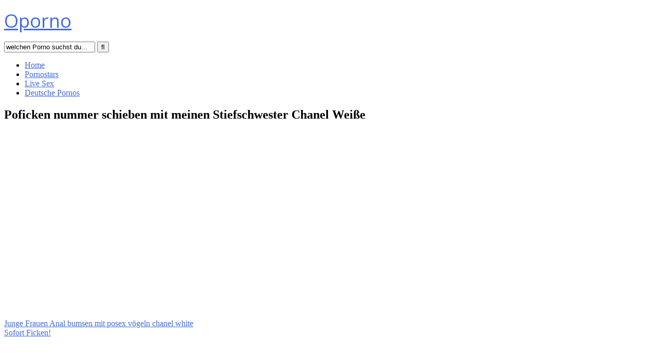

--- FILE ---
content_type: text/html; charset=UTF-8
request_url: https://oporno.net/poficken-nummer-schieben-mit-meinen-stiefschwester-chanel-weisse-233382
body_size: 14601
content:
<!DOCTYPE html>




<html dir="ltr" lang="de-DE" prefix="og: https://ogp.me/ns#" itemscope itemtype="https://schema.org/BlogPosting">
<head>
<meta charset="UTF-8">
<meta content='width=device-width, initial-scale=1.0, maximum-scale=1.0, user-scalable=0' name='viewport' />
<link rel="profile" href="https://gmpg.org/xfn/11">
<link rel="icon" href="https://oporno.net/favicon.ico">

<!-- Meta social networks -->

<!-- Meta Facebook -->
<meta property="fb:app_id" 			   content="966242223397117" />
<meta property="og:url"                content="https://oporno.net/poficken-nummer-schieben-mit-meinen-stiefschwester-chanel-weisse-233382" />
<meta property="og:type"               content="article" />
<meta property="og:title"              content="Poficken nummer schieben mit meinen Stiefschwester Chanel Weiße" />
<meta property="og:description"        content="Poficken nummer schieben mit meinen Stiefschwester Chanel Weiße" />
<meta property="og:image"              content="https://oporno.net/wp-content/uploads/2021/10/poficken-nummer-schieben-mit-meinen-stiefschwester-chanel-weisse.jpg" />
<meta property="og:image:width" 	   content="200" />
<meta property="og:image:height" 	   content="200" />

<!-- Meta Twitter -->
<meta name="twitter:card" content="summary">
<!--<meta name="twitter:site" content="@site_username">-->
<meta name="twitter:title" content="Poficken nummer schieben mit meinen Stiefschwester Chanel Weiße">
<meta name="twitter:description" content="Poficken nummer schieben mit meinen Stiefschwester Chanel Weiße">
<!--<meta name="twitter:creator" content="@creator_username">-->
<meta name="twitter:image" content="https://oporno.net/wp-content/uploads/2021/10/poficken-nummer-schieben-mit-meinen-stiefschwester-chanel-weisse.jpg">
<!--<meta name="twitter:domain" content="YourDomain.com">-->
<!-- Temp style -->

<style>
            @import url(https://fonts.googleapis.com/css?family=Open+Sans);
        .site-title a {        
        font-family: Open Sans;
        font-size: 36px;
    }
    .site-branding .logo img {
        max-width: 300px;
        max-height: 120px;
        margin-top: 0px;
        margin-left: 0px;
    }
    a,
    .site-title a i,
    .thumb-block:hover .rating-bar i,
    .categories-list .thumb-block:hover .entry-header .cat-title:before,
    .required,    
    .top-bar i:hover,
    #site-navigation > ul > li:hover > a,
    #site-navigation > ul > li:focus > a,
    #site-navigation > ul > li.current_page_item > a,
    #site-navigation > ul > li.current-menu-item > a,
    #site-navigation ul ul li a:hover,
    #filters .filters-select:after,
    .morelink i,
    .site-branding .header-search input#searchsubmit:hover,
    #filters .filters-select,
    #filters .filters-options span:hover a,
    a.tag-cloud-link:hover,
    .template-actors li a:hover,
    .video-tags a.label:hover,
    a.tag-cloud-link:focus,
    .template-actors li a:focus,
    .video-tags a.label:focus,
    .main-navigation li.my-area i,
    .thumb-block:hover .photos-count i
    .more-videos {
        color: #4169E1;
    }
    button,
    .button,
    input[type="button"],
    input[type="reset"],
    /*input[type="submit"],*/
    .label
    body #filters .label.secondary.active,
    .label.secondary:hover,    
    .widget_categories ul li a:hover,
    .comment-reply-link,    
    span.post-like a.disabled:hover,
    .sharing-buttons i:hover {
        border-color: #4169E1!important;
        background-color: #4169E1!important;
    }
    .rating-bar-meter,
    .vjs-play-progress,
    .bx-wrapper .bx-controls-direction a {
        background-color: #4169E1!important;
    }
    #video-tabs button.tab-link.active,
    .title-block,
    .widget-title,
    .page-title,
    .page .entry-title,
    .comments-title,
    .comment-reply-title,
    .morelink:hover,
    input[type="text"]:focus,
    input[type="email"]:focus,
    input[type="url"]:focus,
    input[type="password"]:focus,
    input[type="search"]:focus,
    input[type="number"]:focus,
    input[type="tel"]:focus,
    input[type="range"]:focus,
    input[type="date"]:focus,
    input[type="month"]:focus,
    input[type="week"]:focus,
    input[type="time"]:focus,
    input[type="datetime"]:focus,
    input[type="datetime-local"]:focus,
    input[type="color"]:focus,
    textarea:focus,
    .thumb-block:hover .post-thumbnail img,
    .no-thumb:hover,
    a.tag-cloud-link:hover,
    .template-actors li a:hover,
    .video-tags a.label:hover {
        border-color: #4169E1!important;
    }
    
    .logo-watermark-img {
        max-width: px;
    }

             .logo_maintain_display img {
            -webkit-filter: saturate(0);
	        filter: saturate(0);
        }
    
    .thumb-block .inner-border::after {
        -webkit-box-shadow: inset 0px 0px 0px 0px #4169E1;
        -moz-box-shadow: inset 0px 0px 0px 0px #4169E1;
        box-shadow: inset 0px 0px 0px 0px #4169E1;
    }
    .thumb-block .inner-border:hover::after {
        -webkit-box-shadow: inset 0px 0px 0px 3px #4169E1;
        -moz-box-shadow: inset 0px 0px 0px 3px #4169E1;
        box-shadow: inset 0px 0px 0px 3px #4169E1;
    }

    /* Small desktops ----------- */
    @media only screen  and (min-width : 64.001em) and (max-width : 84em) {
        #main .thumb-block {
            width: 20%!important;
        }
    }

    /* Desktops and laptops ----------- */
    @media only screen  and (min-width : 84.001em) {
        #main .thumb-block {
            width: 20%!important;
        }
    }
    
</style>
<!-- Google Analytics -->

<!-- Meta Verification -->
<meta name="google-site-verification" content="79ODvl5PI5t4Y_qOjZlqx5XtBXr4bq7bGpJ_AzKQXsc" />
<title>Poficken nummer schieben mit meinen Stiefschwester Chanel Weiße - oporno.net</title>

		<!-- All in One SEO 4.6.9.1 - aioseo.com -->
		<meta name="robots" content="max-snippet:-1, max-image-preview:large, max-video-preview:-1" />
		<link rel="canonical" href="https://oporno.net/poficken-nummer-schieben-mit-meinen-stiefschwester-chanel-weisse-233382" />
		<meta name="generator" content="All in One SEO (AIOSEO) 4.6.9.1" />
		<meta property="og:locale" content="de_DE" />
		<meta property="og:site_name" content="oPorno - Gratis Pornos und kostenlose Porno Videos ohne Anmelden | Gratis Pornos und kostenlose Porno Videos ohne Anmelden" />
		<meta property="og:type" content="article" />
		<meta property="og:title" content="Poficken nummer schieben mit meinen Stiefschwester Chanel Weiße - oporno.net" />
		<meta property="og:url" content="https://oporno.net/poficken-nummer-schieben-mit-meinen-stiefschwester-chanel-weisse-233382" />
		<meta property="article:published_time" content="2021-10-20T14:18:51+00:00" />
		<meta property="article:modified_time" content="2021-10-20T14:18:52+00:00" />
		<meta name="twitter:card" content="summary" />
		<meta name="twitter:title" content="Poficken nummer schieben mit meinen Stiefschwester Chanel Weiße - oporno.net" />
		<meta name="google" content="nositelinkssearchbox" />
		<script type="application/ld+json" class="aioseo-schema">
			{"@context":"https:\/\/schema.org","@graph":[{"@type":"Article","@id":"https:\/\/oporno.net\/poficken-nummer-schieben-mit-meinen-stiefschwester-chanel-weisse-233382#article","name":"Poficken nummer schieben mit meinen Stiefschwester Chanel Wei\u00dfe - oporno.net","headline":"Poficken nummer schieben mit meinen Stiefschwester Chanel Wei\u00dfe","author":{"@id":"https:\/\/oporno.net\/author\/tuber#author"},"publisher":{"@id":"https:\/\/oporno.net\/#organization"},"datePublished":"2021-10-20T14:18:51+02:00","dateModified":"2021-10-20T14:18:52+02:00","articleSection":"Junge Frauen, Anal bumsen, mit, posex, v\u00f6geln, Video, chanel white","mainEntityOfPage":{"@id":"https:\/\/oporno.net\/poficken-nummer-schieben-mit-meinen-stiefschwester-chanel-weisse-233382#webpage"},"isPartOf":{"@id":"https:\/\/oporno.net\/poficken-nummer-schieben-mit-meinen-stiefschwester-chanel-weisse-233382#webpage"},"image":{"@type":"ImageObject","url":"https:\/\/oporno.net\/wp-content\/uploads\/2021\/10\/poficken-nummer-schieben-mit-meinen-stiefschwester-chanel-weisse.jpg","@id":"https:\/\/oporno.net\/poficken-nummer-schieben-mit-meinen-stiefschwester-chanel-weisse-233382\/#articleImage","width":304,"height":171}},{"@type":"BreadcrumbList","@id":"https:\/\/oporno.net\/poficken-nummer-schieben-mit-meinen-stiefschwester-chanel-weisse-233382#breadcrumblist","itemListElement":[{"@type":"ListItem","@id":"https:\/\/oporno.net\/#listItem","position":1,"name":"Zu Hause"}]},{"@type":"Organization","@id":"https:\/\/oporno.net\/#organization","name":"Oporno","description":"Gratis Pornos und kostenlose Porno Videos ohne Anmelden","url":"https:\/\/oporno.net\/","logo":{"@type":"ImageObject","url":"https:\/\/oporno.net\/wp-content\/uploads\/2019\/02\/favicon.jpg","@id":"https:\/\/oporno.net\/poficken-nummer-schieben-mit-meinen-stiefschwester-chanel-weisse-233382\/#organizationLogo","width":28,"height":33},"image":{"@id":"https:\/\/oporno.net\/poficken-nummer-schieben-mit-meinen-stiefschwester-chanel-weisse-233382\/#organizationLogo"}},{"@type":"WebPage","@id":"https:\/\/oporno.net\/poficken-nummer-schieben-mit-meinen-stiefschwester-chanel-weisse-233382#webpage","url":"https:\/\/oporno.net\/poficken-nummer-schieben-mit-meinen-stiefschwester-chanel-weisse-233382","name":"Poficken nummer schieben mit meinen Stiefschwester Chanel Wei\u00dfe - oporno.net","inLanguage":"de-DE","isPartOf":{"@id":"https:\/\/oporno.net\/#website"},"breadcrumb":{"@id":"https:\/\/oporno.net\/poficken-nummer-schieben-mit-meinen-stiefschwester-chanel-weisse-233382#breadcrumblist"},"author":"https:\/\/oporno.net\/poficken-nummer-schieben-mit-meinen-stiefschwester-chanel-weisse-233382#author","creator":"https:\/\/oporno.net\/poficken-nummer-schieben-mit-meinen-stiefschwester-chanel-weisse-233382#author","image":{"@type":"ImageObject","url":"https:\/\/oporno.net\/wp-content\/uploads\/2021\/10\/poficken-nummer-schieben-mit-meinen-stiefschwester-chanel-weisse.jpg","@id":"https:\/\/oporno.net\/poficken-nummer-schieben-mit-meinen-stiefschwester-chanel-weisse-233382\/#mainImage","width":304,"height":171},"primaryImageOfPage":{"@id":"https:\/\/oporno.net\/poficken-nummer-schieben-mit-meinen-stiefschwester-chanel-weisse-233382#mainImage"},"datePublished":"2021-10-20T14:18:51+02:00","dateModified":"2021-10-20T14:18:52+02:00"},{"@type":"WebSite","@id":"https:\/\/oporno.net\/#website","url":"https:\/\/oporno.net\/","name":"oPorno - Gratis Pornos und kostenlose Porno Videos ohne Anmelden","description":"Gratis Pornos und kostenlose Porno Videos ohne Anmelden","inLanguage":"de-DE","publisher":{"@id":"https:\/\/oporno.net\/#organization"}}]}
		</script>
		<!-- All in One SEO -->

<link rel="alternate" type="application/rss+xml" title="oPorno - Gratis Pornos und kostenlose Porno Videos ohne Anmelden &raquo; Feed" href="https://oporno.net/feed" />
<link rel="alternate" type="application/rss+xml" title="oPorno - Gratis Pornos und kostenlose Porno Videos ohne Anmelden &raquo; Kommentar-Feed" href="https://oporno.net/comments/feed" />
<script type="text/javascript">
/* <![CDATA[ */
window._wpemojiSettings = {"baseUrl":"https:\/\/s.w.org\/images\/core\/emoji\/14.0.0\/72x72\/","ext":".png","svgUrl":"https:\/\/s.w.org\/images\/core\/emoji\/14.0.0\/svg\/","svgExt":".svg","source":{"concatemoji":"https:\/\/oporno.net\/wp-includes\/js\/wp-emoji-release.min.js?ver=6.4.1"}};
/*! This file is auto-generated */
!function(i,n){var o,s,e;function c(e){try{var t={supportTests:e,timestamp:(new Date).valueOf()};sessionStorage.setItem(o,JSON.stringify(t))}catch(e){}}function p(e,t,n){e.clearRect(0,0,e.canvas.width,e.canvas.height),e.fillText(t,0,0);var t=new Uint32Array(e.getImageData(0,0,e.canvas.width,e.canvas.height).data),r=(e.clearRect(0,0,e.canvas.width,e.canvas.height),e.fillText(n,0,0),new Uint32Array(e.getImageData(0,0,e.canvas.width,e.canvas.height).data));return t.every(function(e,t){return e===r[t]})}function u(e,t,n){switch(t){case"flag":return n(e,"\ud83c\udff3\ufe0f\u200d\u26a7\ufe0f","\ud83c\udff3\ufe0f\u200b\u26a7\ufe0f")?!1:!n(e,"\ud83c\uddfa\ud83c\uddf3","\ud83c\uddfa\u200b\ud83c\uddf3")&&!n(e,"\ud83c\udff4\udb40\udc67\udb40\udc62\udb40\udc65\udb40\udc6e\udb40\udc67\udb40\udc7f","\ud83c\udff4\u200b\udb40\udc67\u200b\udb40\udc62\u200b\udb40\udc65\u200b\udb40\udc6e\u200b\udb40\udc67\u200b\udb40\udc7f");case"emoji":return!n(e,"\ud83e\udef1\ud83c\udffb\u200d\ud83e\udef2\ud83c\udfff","\ud83e\udef1\ud83c\udffb\u200b\ud83e\udef2\ud83c\udfff")}return!1}function f(e,t,n){var r="undefined"!=typeof WorkerGlobalScope&&self instanceof WorkerGlobalScope?new OffscreenCanvas(300,150):i.createElement("canvas"),a=r.getContext("2d",{willReadFrequently:!0}),o=(a.textBaseline="top",a.font="600 32px Arial",{});return e.forEach(function(e){o[e]=t(a,e,n)}),o}function t(e){var t=i.createElement("script");t.src=e,t.defer=!0,i.head.appendChild(t)}"undefined"!=typeof Promise&&(o="wpEmojiSettingsSupports",s=["flag","emoji"],n.supports={everything:!0,everythingExceptFlag:!0},e=new Promise(function(e){i.addEventListener("DOMContentLoaded",e,{once:!0})}),new Promise(function(t){var n=function(){try{var e=JSON.parse(sessionStorage.getItem(o));if("object"==typeof e&&"number"==typeof e.timestamp&&(new Date).valueOf()<e.timestamp+604800&&"object"==typeof e.supportTests)return e.supportTests}catch(e){}return null}();if(!n){if("undefined"!=typeof Worker&&"undefined"!=typeof OffscreenCanvas&&"undefined"!=typeof URL&&URL.createObjectURL&&"undefined"!=typeof Blob)try{var e="postMessage("+f.toString()+"("+[JSON.stringify(s),u.toString(),p.toString()].join(",")+"));",r=new Blob([e],{type:"text/javascript"}),a=new Worker(URL.createObjectURL(r),{name:"wpTestEmojiSupports"});return void(a.onmessage=function(e){c(n=e.data),a.terminate(),t(n)})}catch(e){}c(n=f(s,u,p))}t(n)}).then(function(e){for(var t in e)n.supports[t]=e[t],n.supports.everything=n.supports.everything&&n.supports[t],"flag"!==t&&(n.supports.everythingExceptFlag=n.supports.everythingExceptFlag&&n.supports[t]);n.supports.everythingExceptFlag=n.supports.everythingExceptFlag&&!n.supports.flag,n.DOMReady=!1,n.readyCallback=function(){n.DOMReady=!0}}).then(function(){return e}).then(function(){var e;n.supports.everything||(n.readyCallback(),(e=n.source||{}).concatemoji?t(e.concatemoji):e.wpemoji&&e.twemoji&&(t(e.twemoji),t(e.wpemoji)))}))}((window,document),window._wpemojiSettings);
/* ]]> */
</script>
<style id='wp-emoji-styles-inline-css' type='text/css'>

	img.wp-smiley, img.emoji {
		display: inline !important;
		border: none !important;
		box-shadow: none !important;
		height: 1em !important;
		width: 1em !important;
		margin: 0 0.07em !important;
		vertical-align: -0.1em !important;
		background: none !important;
		padding: 0 !important;
	}
</style>
<link rel='stylesheet' id='wp-block-library-css' href='https://oporno.net/wp-includes/css/dist/block-library/style.min.css?ver=6.4.1' type='text/css' media='all' />
<style id='classic-theme-styles-inline-css' type='text/css'>
/*! This file is auto-generated */
.wp-block-button__link{color:#fff;background-color:#32373c;border-radius:9999px;box-shadow:none;text-decoration:none;padding:calc(.667em + 2px) calc(1.333em + 2px);font-size:1.125em}.wp-block-file__button{background:#32373c;color:#fff;text-decoration:none}
</style>
<style id='global-styles-inline-css' type='text/css'>
body{--wp--preset--color--black: #000000;--wp--preset--color--cyan-bluish-gray: #abb8c3;--wp--preset--color--white: #ffffff;--wp--preset--color--pale-pink: #f78da7;--wp--preset--color--vivid-red: #cf2e2e;--wp--preset--color--luminous-vivid-orange: #ff6900;--wp--preset--color--luminous-vivid-amber: #fcb900;--wp--preset--color--light-green-cyan: #7bdcb5;--wp--preset--color--vivid-green-cyan: #00d084;--wp--preset--color--pale-cyan-blue: #8ed1fc;--wp--preset--color--vivid-cyan-blue: #0693e3;--wp--preset--color--vivid-purple: #9b51e0;--wp--preset--gradient--vivid-cyan-blue-to-vivid-purple: linear-gradient(135deg,rgba(6,147,227,1) 0%,rgb(155,81,224) 100%);--wp--preset--gradient--light-green-cyan-to-vivid-green-cyan: linear-gradient(135deg,rgb(122,220,180) 0%,rgb(0,208,130) 100%);--wp--preset--gradient--luminous-vivid-amber-to-luminous-vivid-orange: linear-gradient(135deg,rgba(252,185,0,1) 0%,rgba(255,105,0,1) 100%);--wp--preset--gradient--luminous-vivid-orange-to-vivid-red: linear-gradient(135deg,rgba(255,105,0,1) 0%,rgb(207,46,46) 100%);--wp--preset--gradient--very-light-gray-to-cyan-bluish-gray: linear-gradient(135deg,rgb(238,238,238) 0%,rgb(169,184,195) 100%);--wp--preset--gradient--cool-to-warm-spectrum: linear-gradient(135deg,rgb(74,234,220) 0%,rgb(151,120,209) 20%,rgb(207,42,186) 40%,rgb(238,44,130) 60%,rgb(251,105,98) 80%,rgb(254,248,76) 100%);--wp--preset--gradient--blush-light-purple: linear-gradient(135deg,rgb(255,206,236) 0%,rgb(152,150,240) 100%);--wp--preset--gradient--blush-bordeaux: linear-gradient(135deg,rgb(254,205,165) 0%,rgb(254,45,45) 50%,rgb(107,0,62) 100%);--wp--preset--gradient--luminous-dusk: linear-gradient(135deg,rgb(255,203,112) 0%,rgb(199,81,192) 50%,rgb(65,88,208) 100%);--wp--preset--gradient--pale-ocean: linear-gradient(135deg,rgb(255,245,203) 0%,rgb(182,227,212) 50%,rgb(51,167,181) 100%);--wp--preset--gradient--electric-grass: linear-gradient(135deg,rgb(202,248,128) 0%,rgb(113,206,126) 100%);--wp--preset--gradient--midnight: linear-gradient(135deg,rgb(2,3,129) 0%,rgb(40,116,252) 100%);--wp--preset--font-size--small: 13px;--wp--preset--font-size--medium: 20px;--wp--preset--font-size--large: 36px;--wp--preset--font-size--x-large: 42px;--wp--preset--spacing--20: 0.44rem;--wp--preset--spacing--30: 0.67rem;--wp--preset--spacing--40: 1rem;--wp--preset--spacing--50: 1.5rem;--wp--preset--spacing--60: 2.25rem;--wp--preset--spacing--70: 3.38rem;--wp--preset--spacing--80: 5.06rem;--wp--preset--shadow--natural: 6px 6px 9px rgba(0, 0, 0, 0.2);--wp--preset--shadow--deep: 12px 12px 50px rgba(0, 0, 0, 0.4);--wp--preset--shadow--sharp: 6px 6px 0px rgba(0, 0, 0, 0.2);--wp--preset--shadow--outlined: 6px 6px 0px -3px rgba(255, 255, 255, 1), 6px 6px rgba(0, 0, 0, 1);--wp--preset--shadow--crisp: 6px 6px 0px rgba(0, 0, 0, 1);}:where(.is-layout-flex){gap: 0.5em;}:where(.is-layout-grid){gap: 0.5em;}body .is-layout-flow > .alignleft{float: left;margin-inline-start: 0;margin-inline-end: 2em;}body .is-layout-flow > .alignright{float: right;margin-inline-start: 2em;margin-inline-end: 0;}body .is-layout-flow > .aligncenter{margin-left: auto !important;margin-right: auto !important;}body .is-layout-constrained > .alignleft{float: left;margin-inline-start: 0;margin-inline-end: 2em;}body .is-layout-constrained > .alignright{float: right;margin-inline-start: 2em;margin-inline-end: 0;}body .is-layout-constrained > .aligncenter{margin-left: auto !important;margin-right: auto !important;}body .is-layout-constrained > :where(:not(.alignleft):not(.alignright):not(.alignfull)){max-width: var(--wp--style--global--content-size);margin-left: auto !important;margin-right: auto !important;}body .is-layout-constrained > .alignwide{max-width: var(--wp--style--global--wide-size);}body .is-layout-flex{display: flex;}body .is-layout-flex{flex-wrap: wrap;align-items: center;}body .is-layout-flex > *{margin: 0;}body .is-layout-grid{display: grid;}body .is-layout-grid > *{margin: 0;}:where(.wp-block-columns.is-layout-flex){gap: 2em;}:where(.wp-block-columns.is-layout-grid){gap: 2em;}:where(.wp-block-post-template.is-layout-flex){gap: 1.25em;}:where(.wp-block-post-template.is-layout-grid){gap: 1.25em;}.has-black-color{color: var(--wp--preset--color--black) !important;}.has-cyan-bluish-gray-color{color: var(--wp--preset--color--cyan-bluish-gray) !important;}.has-white-color{color: var(--wp--preset--color--white) !important;}.has-pale-pink-color{color: var(--wp--preset--color--pale-pink) !important;}.has-vivid-red-color{color: var(--wp--preset--color--vivid-red) !important;}.has-luminous-vivid-orange-color{color: var(--wp--preset--color--luminous-vivid-orange) !important;}.has-luminous-vivid-amber-color{color: var(--wp--preset--color--luminous-vivid-amber) !important;}.has-light-green-cyan-color{color: var(--wp--preset--color--light-green-cyan) !important;}.has-vivid-green-cyan-color{color: var(--wp--preset--color--vivid-green-cyan) !important;}.has-pale-cyan-blue-color{color: var(--wp--preset--color--pale-cyan-blue) !important;}.has-vivid-cyan-blue-color{color: var(--wp--preset--color--vivid-cyan-blue) !important;}.has-vivid-purple-color{color: var(--wp--preset--color--vivid-purple) !important;}.has-black-background-color{background-color: var(--wp--preset--color--black) !important;}.has-cyan-bluish-gray-background-color{background-color: var(--wp--preset--color--cyan-bluish-gray) !important;}.has-white-background-color{background-color: var(--wp--preset--color--white) !important;}.has-pale-pink-background-color{background-color: var(--wp--preset--color--pale-pink) !important;}.has-vivid-red-background-color{background-color: var(--wp--preset--color--vivid-red) !important;}.has-luminous-vivid-orange-background-color{background-color: var(--wp--preset--color--luminous-vivid-orange) !important;}.has-luminous-vivid-amber-background-color{background-color: var(--wp--preset--color--luminous-vivid-amber) !important;}.has-light-green-cyan-background-color{background-color: var(--wp--preset--color--light-green-cyan) !important;}.has-vivid-green-cyan-background-color{background-color: var(--wp--preset--color--vivid-green-cyan) !important;}.has-pale-cyan-blue-background-color{background-color: var(--wp--preset--color--pale-cyan-blue) !important;}.has-vivid-cyan-blue-background-color{background-color: var(--wp--preset--color--vivid-cyan-blue) !important;}.has-vivid-purple-background-color{background-color: var(--wp--preset--color--vivid-purple) !important;}.has-black-border-color{border-color: var(--wp--preset--color--black) !important;}.has-cyan-bluish-gray-border-color{border-color: var(--wp--preset--color--cyan-bluish-gray) !important;}.has-white-border-color{border-color: var(--wp--preset--color--white) !important;}.has-pale-pink-border-color{border-color: var(--wp--preset--color--pale-pink) !important;}.has-vivid-red-border-color{border-color: var(--wp--preset--color--vivid-red) !important;}.has-luminous-vivid-orange-border-color{border-color: var(--wp--preset--color--luminous-vivid-orange) !important;}.has-luminous-vivid-amber-border-color{border-color: var(--wp--preset--color--luminous-vivid-amber) !important;}.has-light-green-cyan-border-color{border-color: var(--wp--preset--color--light-green-cyan) !important;}.has-vivid-green-cyan-border-color{border-color: var(--wp--preset--color--vivid-green-cyan) !important;}.has-pale-cyan-blue-border-color{border-color: var(--wp--preset--color--pale-cyan-blue) !important;}.has-vivid-cyan-blue-border-color{border-color: var(--wp--preset--color--vivid-cyan-blue) !important;}.has-vivid-purple-border-color{border-color: var(--wp--preset--color--vivid-purple) !important;}.has-vivid-cyan-blue-to-vivid-purple-gradient-background{background: var(--wp--preset--gradient--vivid-cyan-blue-to-vivid-purple) !important;}.has-light-green-cyan-to-vivid-green-cyan-gradient-background{background: var(--wp--preset--gradient--light-green-cyan-to-vivid-green-cyan) !important;}.has-luminous-vivid-amber-to-luminous-vivid-orange-gradient-background{background: var(--wp--preset--gradient--luminous-vivid-amber-to-luminous-vivid-orange) !important;}.has-luminous-vivid-orange-to-vivid-red-gradient-background{background: var(--wp--preset--gradient--luminous-vivid-orange-to-vivid-red) !important;}.has-very-light-gray-to-cyan-bluish-gray-gradient-background{background: var(--wp--preset--gradient--very-light-gray-to-cyan-bluish-gray) !important;}.has-cool-to-warm-spectrum-gradient-background{background: var(--wp--preset--gradient--cool-to-warm-spectrum) !important;}.has-blush-light-purple-gradient-background{background: var(--wp--preset--gradient--blush-light-purple) !important;}.has-blush-bordeaux-gradient-background{background: var(--wp--preset--gradient--blush-bordeaux) !important;}.has-luminous-dusk-gradient-background{background: var(--wp--preset--gradient--luminous-dusk) !important;}.has-pale-ocean-gradient-background{background: var(--wp--preset--gradient--pale-ocean) !important;}.has-electric-grass-gradient-background{background: var(--wp--preset--gradient--electric-grass) !important;}.has-midnight-gradient-background{background: var(--wp--preset--gradient--midnight) !important;}.has-small-font-size{font-size: var(--wp--preset--font-size--small) !important;}.has-medium-font-size{font-size: var(--wp--preset--font-size--medium) !important;}.has-large-font-size{font-size: var(--wp--preset--font-size--large) !important;}.has-x-large-font-size{font-size: var(--wp--preset--font-size--x-large) !important;}
.wp-block-navigation a:where(:not(.wp-element-button)){color: inherit;}
:where(.wp-block-post-template.is-layout-flex){gap: 1.25em;}:where(.wp-block-post-template.is-layout-grid){gap: 1.25em;}
:where(.wp-block-columns.is-layout-flex){gap: 2em;}:where(.wp-block-columns.is-layout-grid){gap: 2em;}
.wp-block-pullquote{font-size: 1.5em;line-height: 1.6;}
</style>
<link rel='stylesheet' id='pure-css' href='https://oporno.net/wp-content/plugins/autocomplete-wizard/css/pure.css?ver=6.4.1' type='text/css' media='all' />

<!-- OG: 3.2.4 --><link rel="image_src" href="https://oporno.net/wp-content/uploads/2021/10/poficken-nummer-schieben-mit-meinen-stiefschwester-chanel-weisse.jpg"><meta name="msapplication-TileImage" content="https://oporno.net/wp-content/uploads/2021/10/poficken-nummer-schieben-mit-meinen-stiefschwester-chanel-weisse.jpg">
<meta property="og:image" content="https://oporno.net/wp-content/uploads/2021/10/poficken-nummer-schieben-mit-meinen-stiefschwester-chanel-weisse.jpg"><meta property="og:image:secure_url" content="https://oporno.net/wp-content/uploads/2021/10/poficken-nummer-schieben-mit-meinen-stiefschwester-chanel-weisse.jpg"><meta property="og:image:width" content="304"><meta property="og:image:height" content="171"><meta property="og:image:alt" content="poficken-nummer-schieben-mit-meinen-stiefschwester-chanel-weisse"><meta property="og:image:type" content="image/jpeg"><meta property="og:description" content="Poficken nummer schieben mit meinen Stiefschwester Chanel Weiße"><meta property="og:type" content="video"><meta property="og:locale" content="de_DE"><meta property="og:site_name" content="oPorno - Gratis Pornos und kostenlose Porno Videos ohne Anmelden"><meta property="og:title" content="Poficken nummer schieben mit meinen Stiefschwester Chanel Weiße"><meta property="og:url" content="https://oporno.net/poficken-nummer-schieben-mit-meinen-stiefschwester-chanel-weisse-233382"><meta property="og:updated_time" content="2021-10-20T14:18:52+02:00">
<meta property="article:tag" content="Anal bumsen"><meta property="article:tag" content="mit"><meta property="article:tag" content="posex"><meta property="article:tag" content="vögeln"><meta property="article:published_time" content="2021-10-20T14:18:51+00:00"><meta property="article:modified_time" content="2021-10-20T14:18:52+00:00"><meta property="article:section" content="Junge Frauen"><meta property="article:author:username" content="tuber">
<meta property="twitter:partner" content="ogwp"><meta property="twitter:card" content="summary"><meta property="twitter:image" content="https://oporno.net/wp-content/uploads/2021/10/poficken-nummer-schieben-mit-meinen-stiefschwester-chanel-weisse.jpg"><meta property="twitter:image:alt" content="poficken-nummer-schieben-mit-meinen-stiefschwester-chanel-weisse"><meta property="twitter:title" content="Poficken nummer schieben mit meinen Stiefschwester Chanel Weiße"><meta property="twitter:description" content="Poficken nummer schieben mit meinen Stiefschwester Chanel Weiße"><meta property="twitter:url" content="https://oporno.net/poficken-nummer-schieben-mit-meinen-stiefschwester-chanel-weisse-233382">
<meta itemprop="image" content="https://oporno.net/wp-content/uploads/2021/10/poficken-nummer-schieben-mit-meinen-stiefschwester-chanel-weisse.jpg"><meta itemprop="name" content="Poficken nummer schieben mit meinen Stiefschwester Chanel Weiße"><meta itemprop="description" content="Poficken nummer schieben mit meinen Stiefschwester Chanel Weiße"><meta itemprop="datePublished" content="2021-10-20"><meta itemprop="dateModified" content="2021-10-20T14:18:52+00:00"><meta itemprop="author" content="tuber">
<meta property="profile:username" content="tuber">
<!-- /OG -->

<link rel="https://api.w.org/" href="https://oporno.net/wp-json/" /><link rel="alternate" type="application/json" href="https://oporno.net/wp-json/wp/v2/posts/233382" /><link rel="EditURI" type="application/rsd+xml" title="RSD" href="https://oporno.net/xmlrpc.php?rsd" />
<meta name="generator" content="WordPress 6.4.1" />
<link rel='shortlink' href='https://oporno.net/?p=233382' />
<link rel="alternate" type="application/json+oembed" href="https://oporno.net/wp-json/oembed/1.0/embed?url=https%3A%2F%2Foporno.net%2Fpoficken-nummer-schieben-mit-meinen-stiefschwester-chanel-weisse-233382" />
<link rel="alternate" type="text/xml+oembed" href="https://oporno.net/wp-json/oembed/1.0/embed?url=https%3A%2F%2Foporno.net%2Fpoficken-nummer-schieben-mit-meinen-stiefschwester-chanel-weisse-233382&#038;format=xml" />
<script id='nitro-telemetry-meta' nitro-exclude>window.NPTelemetryMetadata={missReason: (!window.NITROPACK_STATE ? 'cache not found' : 'hit'),pageType: 'post',isEligibleForOptimization: true,}</script><script id='nitro-generic' nitro-exclude>(()=>{window.NitroPack=window.NitroPack||{coreVersion:"na",isCounted:!1};let e=document.createElement("script");if(e.src="https://nitroscripts.com/AMOVrgUeuEesxGyaEdTuMczKsZTYFzeo",e.async=!0,e.id="nitro-script",document.head.appendChild(e),!window.NitroPack.isCounted){window.NitroPack.isCounted=!0;let t=()=>{navigator.sendBeacon("https://to.getnitropack.com/p",JSON.stringify({siteId:"AMOVrgUeuEesxGyaEdTuMczKsZTYFzeo",url:window.location.href,isOptimized:!!window.IS_NITROPACK,coreVersion:"na",missReason:window.NPTelemetryMetadata?.missReason||"",pageType:window.NPTelemetryMetadata?.pageType||"",isEligibleForOptimization:!!window.NPTelemetryMetadata?.isEligibleForOptimization}))};(()=>{let e=()=>new Promise(e=>{"complete"===document.readyState?e():window.addEventListener("load",e)}),i=()=>new Promise(e=>{document.prerendering?document.addEventListener("prerenderingchange",e,{once:!0}):e()}),a=async()=>{await i(),await e(),t()};a()})(),window.addEventListener("pageshow",e=>{if(e.persisted){let i=document.prerendering||self.performance?.getEntriesByType?.("navigation")[0]?.activationStart>0;"visible"!==document.visibilityState||i||t()}})}})();</script></head>

<body class="post-template-default single single-post postid-233382 single-format-video">
<div id="page">
	<a class="skip-link screen-reader-text" href="#content">Skip to content</a>

	<header id="masthead" class="site-header" role="banner">
		
		<div class="site-branding row">
			<div class="logo">
															<p class="site-title"><a href="https://oporno.net/" rel="home"><i class="fa fa-play-circle"></i> Oporno</a></p>
										
												
			</div>
							<div class="header-search ">
    <form method="get" id="searchform" action="https://oporno.net/">        
                    <input class="input-group-field" value="welchen Porno suchst du..." name="s" id="s" onfocus="if (this.value == 'welchen Porno suchst du...') {this.value = '';}" onblur="if (this.value == '') {this.value = 'welchen Porno suchst du...';}" type="text" />
                
        <input class="fa-input" type="submit" id="searchsubmit" value="&#xf002;" />        
    </form>
</div>
						<div class="clear"></div>

			<nav id="site-navigation" class="main-navigation" role="navigation">
				<div id="head-mobile"></div>
				<div class="button-nav"></div>			
				<ul id="menu-main-menu" class="menu"><li id="menu-item-226740" class="menu-item menu-item-type-custom menu-item-object-custom menu-item-home menu-item-226740"><a href="https://oporno.net/"><i class="fa fa-home"></i> Home</a></li>
<li id="menu-item-226741" class="menu-item menu-item-type-custom menu-item-object-custom menu-item-226741"><a href="https://oporno.net/porno-stars"><i class="fa fa-star"></i> Pornostars</a></li>
<li id="menu-item-68833" class="menu-item menu-item-type-custom menu-item-object-custom menu-item-68833"><a href="https://oporno.net/live-sex"><i class="fa fa-camera"></i> Live Sex</a></li>
<li id="menu-item-288221" class="menu-item menu-item-type-taxonomy menu-item-object-category menu-item-288221"><a href="https://oporno.net/deutsche"><i class="fa fa-heart"></i>  Deutsche Pornos</a></li>
</ul>			</nav><!-- #site-navigation -->
			<div class="clear"></div>

		</div><!-- .site-branding -->
		
		<div class="clear"></div>
		
	</header><!-- #masthead -->

	
	<div id="content" class="site-content row">

		
<div id="primary" class="content-area">
	<main id="main" class="site-main" role="main">

	
<article id="post-233382" class="post-233382 post type-post status-publish format-video has-post-thumbnail hentry category-junge-frauen tag-anal-bumsen tag-mit tag-posex tag-voegeln post_format-post-format-video actors-chanel-white" itemprop="video" itemscope itemtype="http://schema.org/VideoObject">	

	<header class="entry-header">
		<h1>Poficken nummer schieben mit meinen Stiefschwester Chanel Weiße</h1>	</header><!-- .entry-header -->

	<div class="entry-content">
		
<div class="video-player-area with-sidebar-ads">

    <div class="video-player">
        <meta itemprop="author" content="tuber" />
        <meta itemprop="name" content="Poficken nummer schieben mit meinen Stiefschwester Chanel Weiße" />
                    <meta itemprop="description" content="Poficken nummer schieben mit meinen Stiefschwester Chanel Weiße" />
                <meta itemprop="duration" content="P0DT0H12M28S" />
        <meta itemprop="thumbnailUrl" content="https://oporno.net/wp-content/uploads/2021/10/poficken-nummer-schieben-mit-meinen-stiefschwester-chanel-weisse.jpg" />
                    <meta itemprop="embedURL" content="https://embed.redtube.com/?id=30312781" />
                <meta itemprop="uploadDate" content="2021-10-20T14:18:51+02:00" />

                    <div class="responsive-player">
                <iframe src="https://embed.redtube.com/?id=30312781" frameborder="0" width="640" height="360" scrolling="no" allowfullscreen></iframe>            </div>
        
        <!-- Inside video player advertising -->
                        
    </div>
    
    <!-- Video infos -->
    <div class="video-infos">
        <div class="video-infos-left">

   <!-- Video tags -->
            <div class="video-tags">
            <div class="tags-list"><a href="https://oporno.net/junge-frauen" class="label" title="Junge Frauen"><i class="fa fa-folder"></i> Junge Frauen</a><a href="https://oporno.net/anal-bumsen" class="label" title="Anal bumsen"><i class="fa fa-tag"></i> Anal bumsen</a><a href="https://oporno.net/mit" class="label" title="mit"><i class="fa fa-tag"></i> mit</a><a href="https://oporno.net/posex" class="label" title="posex"><i class="fa fa-tag"></i> posex</a><a href="https://oporno.net/voegeln" class="label" title="vögeln"><i class="fa fa-tag"></i> vögeln</a><a href="https://oporno.net/actor/chanel-white" class="label" title="chanel white"><i class="fa fa-star"></i> chanel white</a></div>        </div>
    

 
          
<!--                  <div class="likes"><span class="likes_count">0</span> likes</div>
             -->
        </div>

        <div class="video-infos-right">

                         <div id="rating">
                    <span id="video-rate"><span class="like"><span id="more"><a rel="nofollow" href="https://wixnm.com/ho/trm.php?t=113571628" target="_blank"><i class="fa fa-heart"></i>Sofort Ficken!</a></span></span></span>
                   <!-- <span id="video-rate"><span class="post-like"><a class="button" href="#" data-post_id="233382" data-post_like="like"><span class="like" title="I like it"><span id="more"><i class="fa fa-heart"></i> Like it</span></a></span></span>
                     -->
                </div>
             
                    </div>
    </div>
    <div class="clear"></div>
    <!-- Description -->
    

 

    <!-- Under video advertising -->
        <!-- Under video mobile advertising -->
    </div>
		<div class="sidebar-ads">

<iframe src="https://wixnm.com/yt.php?master_id=44232617" width="300px" height="250px" scrolling="no" frameborder="0"></iframe>

<iframe src="https://wixnm.com/yt.php?master_id=51202210" width="300px" height="250px" scrolling="no" frameborder="0"></iframe>

<script type="text/javascript">
  atOptions = {
    'key' : 'b64d81e10528320047eb215bde788310',
    'format' : 'iframe',
    'height' : 250,
    'width' : 300,
    'params' : {}
  };
</script>
<script type="text/javascript" src="//cordglacier.com/b64d81e10528320047eb215bde788310/invoke.js"></script>


</div>
	</div><!-- .entry-content -->

	<div class="under-video-block videos-list">    
                <h2>Ähnliche Filme</h2>
        <article id="post-299210" class="thumb-block full-width post-299210 post type-post status-publish format-video has-post-thumbnail hentry category-junge-frauen category-schwanger-und-geil tag-amateur tag-bumsen tag-deutsch tag-dicker-bauch tag-ficken tag-fotze tag-geil tag-grosser-schwanz tag-intimer-sex tag-kugelbauch tag-leidenschaftlich tag-pussy tag-schwanger tag-schwanger-gefickt tag-schwangeren-sex post_format-post-format-video">
	<a href="https://oporno.net/junge-schwangere-frau-will-von-einem-grossen-schwanz-gebumst-werden-299210" title="Junge Schwangere Frau will von einem großen Schwanz gebumst werden">

		<!-- Trailer -->
		
		
			<!-- Thumbnail -->
			<div class="post-thumbnail " >
				<div class="inner-border"><img data-src="https://oporno.net/wp-content/uploads/2025/08/junge-schwangere-frau-will-von-einem-grossen-schwanz-gebumst-werden.jpg" alt="Junge Schwangere Frau will von einem großen Schwanz gebumst werden" src="https://oporno.net/wp-content/themes/kingtube/assets/img/px.gif"></div>				

				
				<span class="duration"><i class="fa fa-clock-o"></i> 12:00</span>			</div>

		
		<header class="entry-header">		
			<span>Junge Schwangere Frau will von einem großen Schwanz gebumst werden</span>
		</header><!-- .entry-header -->
	</a>
</article><!-- #post-## -->
<article id="post-299144" class="thumb-block full-width post-299144 post type-post status-publish format-video has-post-thumbnail hentry category-junge-frauen category-rothaarige category-blasen tag-badewanne tag-blasen tag-rothaarige tag-stief-schwester post_format-post-format-video">
	<a href="https://oporno.net/stief-schwester-beim-wichsen-in-der-badewanne-erwischt-dafuer-muss-sie-mir-jetzt-einen-blasen-299144" title="Stief Schwester beim wichsen in der Badewanne erwischt &#8211; dafür muss Sie mir jetzt einen Blasen">

		<!-- Trailer -->
		
		
			<!-- Thumbnail -->
			<div class="post-thumbnail " >
				<div class="inner-border"><img data-src="https://oporno.net/wp-content/uploads/2025/08/stief-schwester-beim-wichsen-in-der-badewanne-erwischt-dafuer-muss-sie-mir-jetzt-einen-blasen-640x360.jpg" alt="Stief Schwester beim wichsen in der Badewanne erwischt &#8211; dafür muss Sie mir jetzt einen Blasen" src="https://oporno.net/wp-content/themes/kingtube/assets/img/px.gif"></div>				

				
				<span class="duration"><i class="fa fa-clock-o"></i> 10:00</span>			</div>

		
		<header class="entry-header">		
			<span>Stief Schwester beim wichsen in der Badewanne erwischt &#8211; dafür muss Sie mir jetzt einen Blasen</span>
		</header><!-- .entry-header -->
	</a>
</article><!-- #post-## -->
<article id="post-299150" class="thumb-block full-width post-299150 post type-post status-publish format-video has-post-thumbnail hentry category-analsex category-junge-frauen tag-erste-mal-arschsex post_format-post-format-video">
	<a href="https://oporno.net/das-erste-mal-arschsex-fuer-die-18-jaehrige-spanierin-299150" title="Das erste mal Arschsex für die 18 Jährige Spanierin">

		<!-- Trailer -->
		
		
			<!-- Thumbnail -->
			<div class="post-thumbnail " >
				<div class="inner-border"><img data-src="https://oporno.net/wp-content/uploads/2025/08/das-erste-mal-arschsex-fuer-die-18-jaehrige-spanierin.jpg" alt="Das erste mal Arschsex für die 18 Jährige Spanierin" src="https://oporno.net/wp-content/themes/kingtube/assets/img/px.gif"></div>				

				
				<span class="duration"><i class="fa fa-clock-o"></i> 24:00</span>			</div>

		
		<header class="entry-header">		
			<span>Das erste mal Arschsex für die 18 Jährige Spanierin</span>
		</header><!-- .entry-header -->
	</a>
</article><!-- #post-## -->
<article id="post-299133" class="thumb-block full-width post-299133 post type-post status-publish format-video has-post-thumbnail hentry category-deutsche category-faustfick category-junge-frauen tag-amateure-faustfick tag-faustfuck tag-gangbang tag-gruppensex post_format-post-format-video">
	<a href="https://oporno.net/niedliche-pumlige-deutsche-hat-ihren-ersten-gangbang-und-wir-direkt-mal-gefistet-299133" title="Niedliche Pumlige Deutsche hat ihren ersten Gangbang und wir direkt mal Gefistet">

		<!-- Trailer -->
		
		
			<!-- Thumbnail -->
			<div class="post-thumbnail " >
				<div class="inner-border"><img data-src="https://oporno.net/wp-content/uploads/2025/08/niedliche-pumlige-deutsche-hat-ihren-ersten-gangbang-und-wir-direkt-mal-gefistet-640x360.jpg" alt="Niedliche Pumlige Deutsche hat ihren ersten Gangbang und wir direkt mal Gefistet" src="https://oporno.net/wp-content/themes/kingtube/assets/img/px.gif"></div>				

				
				<span class="duration"><i class="fa fa-clock-o"></i> 12:00</span>			</div>

		
		<header class="entry-header">		
			<span>Niedliche Pumlige Deutsche hat ihren ersten Gangbang und wir direkt mal Gefistet</span>
		</header><!-- .entry-header -->
	</a>
</article><!-- #post-## -->
<article id="post-299135" class="thumb-block full-width post-299135 post type-post status-publish format-video has-post-thumbnail hentry category-analsex category-blondinen category-junge-frauen post_format-post-format-video">
	<a href="https://oporno.net/dumm-fickt-gut-blondes-dummchen-glaubt-mir-alles-gg-299135" title="Dumm Fickt gut &#8211; Blondes Dummchen glaubt mir alles GG">

		<!-- Trailer -->
		
		
			<!-- Thumbnail -->
			<div class="post-thumbnail " >
				<div class="inner-border"><img data-src="https://oporno.net/wp-content/uploads/2025/08/dumm-fickt-gut-blondes-dummchen-glaubt-mir-alles-gg-640x360.jpg" alt="Dumm Fickt gut &#8211; Blondes Dummchen glaubt mir alles GG" src="https://oporno.net/wp-content/themes/kingtube/assets/img/px.gif"></div>				

				
				<span class="duration"><i class="fa fa-clock-o"></i> 25:00</span>			</div>

		
		<header class="entry-header">		
			<span>Dumm Fickt gut &#8211; Blondes Dummchen glaubt mir alles GG</span>
		</header><!-- .entry-header -->
	</a>
</article><!-- #post-## -->
<article id="post-299072" class="thumb-block full-width post-299072 post type-post status-publish format-video has-post-thumbnail hentry category-junge-frauen category-pissen tag-amateur tag-angepisst tag-draussen tag-erniedrigung tag-fetisch tag-goldene-dusche tag-natursekt tag-outdoor tag-pinkeln tag-pissen tag-pissing tag-sport tag-tennis post_format-post-format-video">
	<a href="https://oporno.net/pissen-auf-dem-tennis-platz-299072" title="Pissen auf dem Tennis Platz">

		<!-- Trailer -->
		
		
						
		
			<div class="post-thumbnail video-with-trailer">
				<video class="wpst-trailer" preload="none" muted loop poster="https://oporno.net/wp-content/uploads/2025/08/pissen-auf-dem-tennis-platz.jpg">
					<source src="https://cdn33.net/pre/2025/08/pre_19571180a9fe42afbe4a6c397997ae18.mp4" type='video/mp4;' />
				</video> 

				
				<span class="duration"><i class="fa fa-clock-o"></i> 29:00</span>			</div>

		
		<header class="entry-header">		
			<span>Pissen auf dem Tennis Platz</span>
		</header><!-- .entry-header -->
	</a>
</article><!-- #post-## -->
<article id="post-299078" class="thumb-block full-width post-299078 post type-post status-publish format-video has-post-thumbnail hentry category-dreier category-junge-frauen tag-amateur tag-doggystyle tag-doppelt-genommen tag-dreier tag-geil tag-hart-gefickt tag-mff tag-oeffentlich tag-outdoor tag-pussy-lecken tag-sandwich tag-sport tag-tennis tag-tennislehrer tag-tennisplatz tag-tennisschlampe tag-versaut tag-von-hinten post_format-post-format-video">
	<a href="https://oporno.net/sex-zu-dritt-mit-den-zwei-tennis-lehrern-auf-dem-tennis-platz-299078" title="Sex zu dritt mit den zwei Tennis Lehrern auf dem Tennis Platz">

		<!-- Trailer -->
		
		
						
		
			<div class="post-thumbnail video-with-trailer">
				<video class="wpst-trailer" preload="none" muted loop poster="https://oporno.net/wp-content/uploads/2025/08/sex-zu-dritt-mit-den-zwei-tennis-lehrern-auf-dem-tennis-platz.jpg">
					<source src="https://cdn33.net/pre/2025/08/pre_ace4ae32bfbd54967386be045469f7f7.mp4" type='video/mp4;' />
				</video> 

				
				<span class="duration"><i class="fa fa-clock-o"></i> 06:00</span>			</div>

		
		<header class="entry-header">		
			<span>Sex zu dritt mit den zwei Tennis Lehrern auf dem Tennis Platz</span>
		</header><!-- .entry-header -->
	</a>
</article><!-- #post-## -->
<article id="post-299080" class="thumb-block full-width post-299080 post type-post status-publish format-video has-post-thumbnail hentry category-jung-und-alt category-junge-frauen tag-21466 tag-amateur tag-arzt tag-arztspiele tag-doktor tag-feucht tag-geil tag-gynaekologe tag-jung tag-nackt tag-patientin tag-rollenspiel tag-sprechstunde tag-teen tag-untersuchung post_format-post-format-video">
	<a href="https://oporno.net/nicole-ist-gerade-18-geworden-und-muss-jetzt-zum-gynokologen-299080" title="Nicole ist gerade 18 geworden und muss jetzt zum Gynokologen">

		<!-- Trailer -->
		
		
						
		
			<div class="post-thumbnail video-with-trailer">
				<video class="wpst-trailer" preload="none" muted loop poster="https://oporno.net/wp-content/uploads/2025/08/nicole-ist-gerade-18-geworden-und-muss-jetzt-zum-gynokologen.jpg">
					<source src="https://cdn33.net/pre/2025/08/pre_062d36521c9686eacb5d15f5d9722198.mp4" type='video/mp4;' />
				</video> 

				
				<span class="duration"><i class="fa fa-clock-o"></i> 41:00</span>			</div>

		
		<header class="entry-header">		
			<span>Nicole ist gerade 18 geworden und muss jetzt zum Gynokologen</span>
		</header><!-- .entry-header -->
	</a>
</article><!-- #post-## -->
<article id="post-299036" class="thumb-block full-width post-299036 post type-post status-publish format-video has-post-thumbnail hentry category-junge-frauen post_format-post-format-video">
	<a href="https://oporno.net/ich-ficke-mit-dem-geile-fotografen-nachem-shooting-299036" title="Ich ficke mit dem geile Fotografen nachem Shooting">

		<!-- Trailer -->
		
		
						
		
			<div class="post-thumbnail video-with-trailer">
				<video class="wpst-trailer" preload="none" muted loop poster="https://oporno.net/wp-content/uploads/2025/08/ich-ficke-mit-dem-geile-fotografen-nachem-shooting-640x360.jpg">
					<source src="https://cdn33.net/pre/2025/08/pre_fbdda3aeae33fd7d7c66b8b87bbfc5c4.mp4" type='video/mp4;' />
				</video> 

				
				<span class="duration"><i class="fa fa-clock-o"></i> 24:00</span>			</div>

		
		<header class="entry-header">		
			<span>Ich ficke mit dem geile Fotografen nachem Shooting</span>
		</header><!-- .entry-header -->
	</a>
</article><!-- #post-## -->
<article id="post-299002" class="thumb-block full-width post-299002 post type-post status-publish format-video has-post-thumbnail hentry category-dreier category-frauen-mit-schwanz category-junge-frauen post_format-post-format-video">
	<a href="https://oporno.net/paerchen-fickt-mit-einer-shemale-299002" title="Pärchen fickt mit einer Shemale">

		<!-- Trailer -->
		
		
						
		
			<div class="post-thumbnail video-with-trailer">
				<video class="wpst-trailer" preload="none" muted loop poster="https://oporno.net/wp-content/uploads/2025/07/paerchen-fickt-mit-einer-shemale-640x360.jpg">
					<source src="https://cdn33.net/pre/2025/07/pre_d8e5b6e000dd51c2e51644440840b890.mp4" type='video/mp4;' />
				</video> 

				
				<span class="duration"><i class="fa fa-clock-o"></i> 10:00</span>			</div>

		
		<header class="entry-header">		
			<span>Pärchen fickt mit einer Shemale</span>
		</header><!-- .entry-header -->
	</a>
</article><!-- #post-## -->
<article id="post-298985" class="thumb-block full-width post-298985 post type-post status-publish format-video has-post-thumbnail hentry category-amateure category-junge-frauen category-im-freien post_format-post-format-video">
	<a href="https://oporno.net/exfreundin-im-schwimmbad-getroffen-und-sie-wollte-sofort-ficken-298985" title="Exfreundin im Schwimmbad getroffen und Sie wollte sofort ficken">

		<!-- Trailer -->
		
		
						
		
			<div class="post-thumbnail video-with-trailer">
				<video class="wpst-trailer" preload="none" muted loop poster="https://oporno.net/wp-content/uploads/2025/07/exfreundin-im-schwimmbad-getroffen-und-sie-wollte-sofort-ficken-640x360.jpg">
					<source src="https://cdn33.net/pre/2025/07/pre_be88d8410b26e88f25807693cca604c5.mp4" type='video/mp4;' />
				</video> 

				
				<span class="duration"><i class="fa fa-clock-o"></i> 08:00</span>			</div>

		
		<header class="entry-header">		
			<span>Exfreundin im Schwimmbad getroffen und Sie wollte sofort ficken</span>
		</header><!-- .entry-header -->
	</a>
</article><!-- #post-## -->
<article id="post-298987" class="thumb-block full-width post-298987 post type-post status-publish format-video has-post-thumbnail hentry category-gruppensex category-junge-frauen post_format-post-format-video">
	<a href="https://oporno.net/cheerleader-ficken-nach-dem-spiel-mit-der-gewinner-manschaft-298987" title="Cheerleader ficken nach dem Spiel mit der Gewinner Manschaft">

		<!-- Trailer -->
		
		
						
		
			<div class="post-thumbnail video-with-trailer">
				<video class="wpst-trailer" preload="none" muted loop poster="https://oporno.net/wp-content/uploads/2025/07/cheerleader-ficken-nach-dem-spiel-mit-der-gewinner-manschaft-640x360.jpg">
					<source src="https://cdn33.net/pre/2025/07/pre_e73f116b4b7bde22e956b31abfa8adfd.mp4" type='video/mp4;' />
				</video> 

				
				<span class="duration"><i class="fa fa-clock-o"></i> 27:00</span>			</div>

		
		<header class="entry-header">		
			<span>Cheerleader ficken nach dem Spiel mit der Gewinner Manschaft</span>
		</header><!-- .entry-header -->
	</a>
</article><!-- #post-## -->
<article id="post-298991" class="thumb-block full-width post-298991 post type-post status-publish format-video has-post-thumbnail hentry category-blondinen category-junge-frauen category-kleine-titten post_format-post-format-video">
	<a href="https://oporno.net/mein-exfreund-weis-einfach-am-besten-was-mir-gefaellt-298991" title="Mein Exfreund weis einfach am besten was mir gefällt">

		<!-- Trailer -->
		
		
						
		
			<div class="post-thumbnail video-with-trailer">
				<video class="wpst-trailer" preload="none" muted loop poster="https://oporno.net/wp-content/uploads/2025/07/mein-exfreund-weis-einfach-am-besten-was-mir-gefaellt.jpg">
					<source src="https://cdn33.net/pre/2025/07/pre_408929d35506dc5e0f05190495c7ea9e.mp4" type='video/mp4;' />
				</video> 

				
				<span class="duration"><i class="fa fa-clock-o"></i> 28:00</span>			</div>

		
		<header class="entry-header">		
			<span>Mein Exfreund weis einfach am besten was mir gefällt</span>
		</header><!-- .entry-header -->
	</a>
</article><!-- #post-## -->
<article id="post-298939" class="thumb-block full-width post-298939 post type-post status-publish format-video has-post-thumbnail hentry category-erwischt category-junge-frauen category-mollige post_format-post-format-video">
	<a href="https://oporno.net/dicke-stiefschwester-kann-nicht-nein-sagen-zu-einem-fick-mit-dem-stiefbruder-298939" title="Dicke Stiefschwester kann nicht nein sagen zu einem Fick mit dem Stiefbruder">

		<!-- Trailer -->
		
		
						
		
			<div class="post-thumbnail video-with-trailer">
				<video class="wpst-trailer" preload="none" muted loop poster="https://oporno.net/wp-content/uploads/2025/07/dicke-stiefschwester-kann-nicht-nein-sagen-zu-einem-fick-mit-dem-stiefbruder-640x360.jpg">
					<source src="https://cdn33.net/pre/2025/07/pre_2ad00e6d72086c2a47934a8c3db676ae.mp4" type='video/mp4;' />
				</video> 

				
				<span class="duration"><i class="fa fa-clock-o"></i> 12:00</span>			</div>

		
		<header class="entry-header">		
			<span>Dicke Stiefschwester kann nicht nein sagen zu einem Fick mit dem Stiefbruder</span>
		</header><!-- .entry-header -->
	</a>
</article><!-- #post-## -->
<article id="post-298941" class="thumb-block full-width post-298941 post type-post status-publish format-video has-post-thumbnail hentry category-amateure category-junge-frauen category-rothaarige post_format-post-format-video">
	<a href="https://oporno.net/ich-ficke-meine-stiefschwester-ohne-kondom-298941" title="Ich ficke meine Stiefschwester ohne Kondom">

		<!-- Trailer -->
		
		
						
		
			<div class="post-thumbnail video-with-trailer">
				<video class="wpst-trailer" preload="none" muted loop poster="https://oporno.net/wp-content/uploads/2025/07/ich-ficke-meine-stiefschwester-ohne-kondom-640x360.jpg">
					<source src="https://cdn33.net/pre/2025/07/pre_7f830cbe454d081dc120d370b46029dd.mp4" type='video/mp4;' />
				</video> 

				
				<span class="duration"><i class="fa fa-clock-o"></i> 13:00</span>			</div>

		
		<header class="entry-header">		
			<span>Ich ficke meine Stiefschwester ohne Kondom</span>
		</header><!-- .entry-header -->
	</a>
</article><!-- #post-## -->
<article id="post-298879" class="thumb-block full-width post-298879 post type-post status-publish format-video has-post-thumbnail hentry category-junge-frauen tag-abenteuer tag-amateur tag-deutsch tag-draussen-ficken tag-felsen tag-geil tag-heis tag-oeffentlich tag-outdoor tag-realitaet tag-risiko tag-sex-am-strand tag-strand post_format-post-format-video">
	<a href="https://oporno.net/ficken-im-oeffentlichen-strand-298879" title="Ficken im Öffentlichen Strand">

		<!-- Trailer -->
		
		
						
		
			<div class="post-thumbnail video-with-trailer">
				<video class="wpst-trailer" preload="none" muted loop poster="https://oporno.net/wp-content/uploads/2025/07/ficken-im-oeffentlichen-strand-640x360.jpg">
					<source src="https://cdn33.net/pre/2025/07/pre_a87ba5f742227618f5750bd5728f8ec9.mp4" type='video/mp4;' />
				</video> 

				
				<span class="duration"><i class="fa fa-clock-o"></i> 13:00</span>			</div>

		
		<header class="entry-header">		
			<span>Ficken im Öffentlichen Strand</span>
		</header><!-- .entry-header -->
	</a>
</article><!-- #post-## -->
<article id="post-298861" class="thumb-block full-width post-298861 post type-post status-publish format-video has-post-thumbnail hentry category-farbige category-junge-frauen post_format-post-format-video">
	<a href="https://oporno.net/notgeile-schwarze-stiefschwester-in-ihrem-zimmer-beim-wichsen-erwischt-298861" title="Notgeile Schwarze Stiefschwester in ihrem Zimmer beim wichsen erwischt">

		<!-- Trailer -->
		
		
						
		
			<div class="post-thumbnail video-with-trailer">
				<video class="wpst-trailer" preload="none" muted loop poster="https://oporno.net/wp-content/uploads/2025/06/notgeile-schwarze-stiefschwester-in-ihrem-zimmer-beim-wichsen-erwischt.jpg">
					<source src="https://cdn33.net/pre/2025/06/pre_7341f9adb57bb22403dad54186fb3c43.mp4" type='video/mp4;' />
				</video> 

				
				<span class="duration"><i class="fa fa-clock-o"></i> 27:00</span>			</div>

		
		<header class="entry-header">		
			<span>Notgeile Schwarze Stiefschwester in ihrem Zimmer beim wichsen erwischt</span>
		</header><!-- .entry-header -->
	</a>
</article><!-- #post-## -->
<article id="post-298841" class="thumb-block full-width post-298841 post type-post status-publish format-video has-post-thumbnail hentry category-junge-frauen tag-dicke tag-dickes-maedchen tag-dickes-maedchen-ficken post_format-post-format-video">
	<a href="https://oporno.net/dickes-maedchen-ficken-298841" title="Dickes Mädchen Ficken">

		<!-- Trailer -->
		
		
						
		
			<div class="post-thumbnail video-with-trailer">
				<video class="wpst-trailer" preload="none" muted loop poster="https://oporno.net/wp-content/uploads/2025/05/dickes-maedchen-ficken.jpg">
					<source src="https://cdn33.net/pre/2025/05/pre_a9f511135c4a708e05442ca939273288.mp4" type='video/mp4;' />
				</video> 

				
				<span class="duration"><i class="fa fa-clock-o"></i> 24:00</span>			</div>

		
		<header class="entry-header">		
			<span>Dickes Mädchen Ficken</span>
		</header><!-- .entry-header -->
	</a>
</article><!-- #post-## -->
<article id="post-298818" class="thumb-block full-width post-298818 post type-post status-publish format-video has-post-thumbnail hentry category-junge-frauen category-russische post_format-post-format-video">
	<a href="https://oporno.net/russische-stiefschwester-macht-mit-dem-stiefbruder-rum-298818" title="Russische Stiefschwester macht mit dem Stiefbruder rum">

		<!-- Trailer -->
		
		
						
		
			<div class="post-thumbnail video-with-trailer">
				<video class="wpst-trailer" preload="none" muted loop poster="https://oporno.net/wp-content/uploads/2025/05/russische-stiefschwester-macht-mit-dem-stiefbruder-rum-640x360.jpg">
					<source src="https://cdn33.net/pre/2025/05/pre_aa1c871198d8681858cb1a04e45b1f88.mp4" type='video/mp4;' />
				</video> 

				
				<span class="duration"><i class="fa fa-clock-o"></i> 16:00</span>			</div>

		
		<header class="entry-header">		
			<span>Russische Stiefschwester macht mit dem Stiefbruder rum</span>
		</header><!-- .entry-header -->
	</a>
</article><!-- #post-## -->
<article id="post-298751" class="thumb-block full-width post-298751 post type-post status-publish format-video has-post-thumbnail hentry category-analsex category-junge-frauen category-lesben-pornofilme post_format-post-format-video">
	<a href="https://oporno.net/blonde-lesben-freundin-mit-dildo-in-den-arsch-gefickt-298751" title="Blonde Lesben Freundin mit Dildo  in den Arsch gefickt">

		<!-- Trailer -->
		
		
						
		
			<div class="post-thumbnail video-with-trailer">
				<video class="wpst-trailer" preload="none" muted loop poster="https://oporno.net/wp-content/uploads/2025/04/blonde-lesben-freundin-mit-dildo-in-den-arsch-gefickt.jpg">
					<source src="https://cdn33.net/pre/2025/04/pre_092161e24392f89aa96de2e92d24f110.mp4" type='video/mp4;' />
				</video> 

				
				<span class="duration"><i class="fa fa-clock-o"></i> 20:00</span>			</div>

		
		<header class="entry-header">		
			<span>Blonde Lesben Freundin mit Dildo  in den Arsch gefickt</span>
		</header><!-- .entry-header -->
	</a>
</article><!-- #post-## -->
            
    
</div>
<div class="clear"></div>

	
</article><!-- #post-## -->
	</main><!-- #main -->
</div><!-- #primary -->


<script nitro-exclude>
    document.cookie = 'nitroCachedPage=' + (!window.NITROPACK_STATE ? '0' : '1') + '; path=/; SameSite=Lax';
</script>
<script nitro-exclude>
    if (!window.NITROPACK_STATE || window.NITROPACK_STATE != 'FRESH') {
        var proxyPurgeOnly = 0;
        if (typeof navigator.sendBeacon !== 'undefined') {
            var nitroData = new FormData(); nitroData.append('nitroBeaconUrl', 'aHR0cHM6Ly9vcG9ybm8ubmV0L3BvZmlja2VuLW51bW1lci1zY2hpZWJlbi1taXQtbWVpbmVuLXN0aWVmc2Nod2VzdGVyLWNoYW5lbC13ZWlzc2UtMjMzMzgy'); nitroData.append('nitroBeaconCookies', 'W10='); nitroData.append('nitroBeaconHash', '7d0c6c79116c4e752773d23879ee13dbc1e51160e11efd0493d11171d4b1caa2bae58d803e715a0c88a58c248b51c4aa5398dba5a858ecd95a63e85068540bc7'); nitroData.append('proxyPurgeOnly', ''); nitroData.append('layout', 'post'); navigator.sendBeacon(location.href, nitroData);
        } else {
            var xhr = new XMLHttpRequest(); xhr.open('POST', location.href, true); xhr.setRequestHeader('Content-Type', 'application/x-www-form-urlencoded'); xhr.send('nitroBeaconUrl=aHR0cHM6Ly9vcG9ybm8ubmV0L3BvZmlja2VuLW51bW1lci1zY2hpZWJlbi1taXQtbWVpbmVuLXN0aWVmc2Nod2VzdGVyLWNoYW5lbC13ZWlzc2UtMjMzMzgy&nitroBeaconCookies=W10=&nitroBeaconHash=7d0c6c79116c4e752773d23879ee13dbc1e51160e11efd0493d11171d4b1caa2bae58d803e715a0c88a58c248b51c4aa5398dba5a858ecd95a63e85068540bc7&proxyPurgeOnly=&layout=post');
        }
    }
</script>	</div><!-- #content -->

	<footer id="colophon" class="site-footer" role="contentinfo">
		<div class="row">			
						
							<div class="four-columns-footer">
					<section id="nav_menu-5" class="widget widget_nav_menu"><div class="menu-footer-1-container"><ul id="menu-footer-1" class="menu"><li id="menu-item-90682" class="menu-item menu-item-type-custom menu-item-object-custom menu-item-90682"><a href="https://oporno.net/feed/">RSS</a></li>
<li id="menu-item-90684" class="menu-item menu-item-type-custom menu-item-object-custom menu-item-90684"><a><span class="__cf_email__" data-cfemail="4021242d292e002f302f322e2f6e2e2534">[email&#160;protected]</span></a></li>
<li id="menu-item-70020" class="menu-item menu-item-type-post_type menu-item-object-page menu-item-privacy-policy menu-item-70020"><a rel="privacy-policy" href="https://oporno.net/disclaimer">Datenschutzerklärung</a></li>
<li id="menu-item-70025" class="menu-item menu-item-type-post_type menu-item-object-page menu-item-privacy-policy menu-item-70025"><a rel="privacy-policy" href="https://oporno.net/disclaimer">Nutzungsbedingungen</a></li>
</ul></div></section><section id="nav_menu-6" class="widget widget_nav_menu"><div class="menu-footer-2-container"><ul id="menu-footer-2" class="menu"><li id="menu-item-90678" class="menu-item menu-item-type-post_type menu-item-object-page menu-item-90678"><a href="https://oporno.net/dmca">DMCA &#8211; Urheberrecht</a></li>
<li id="menu-item-90679" class="menu-item menu-item-type-post_type menu-item-object-page menu-item-90679"><a href="https://oporno.net/rta">RTA</a></li>
<li id="menu-item-90680" class="menu-item menu-item-type-post_type menu-item-object-page menu-item-90680"><a href="https://oporno.net/2257-statement">2257 Erklärung</a></li>
<li id="menu-item-90683" class="menu-item menu-item-type-custom menu-item-object-custom menu-item-90683"><a href="https://www.netnanny.com">Elterliche Kontrolle</a></li>
</ul></div></section><section id="nav_menu-4" class="widget widget_nav_menu"><h2 class="widget-title">kennst du schon</h2><div class="menu-footer-backlinks-container"><ul id="menu-footer-backlinks" class="menu"><li id="menu-item-298108" class="menu-item menu-item-type-custom menu-item-object-custom menu-item-298108"><a href="https://tiniporn.org/">Free Tini Porn</a></li>
<li id="menu-item-287511" class="menu-item menu-item-type-custom menu-item-object-custom menu-item-287511"><a href="https://pornhub-deutsch.info/">Pornhub Deutsch</a></li>
<li id="menu-item-158535" class="menu-item menu-item-type-custom menu-item-object-custom menu-item-158535"><a href="https://www.reifeporno.com/">Reife Porno Frauen</a></li>
<li id="menu-item-288222" class="menu-item menu-item-type-custom menu-item-object-custom menu-item-288222"><a href="https://xvideos-mp4-downloader.com/">Xvideos Mp4 Downloader</a></li>
</ul></div></section><section id="custom_html-2" class="widget_text widget widget_custom_html"><h2 class="widget-title">Beliebte Porno Kategorien</h2><div class="textwidget custom-html-widget"><a href="https://oporno.net/deutsche/">Deutsche Pornos</a> / <a href="https://oporno.net/junge-frauen/">Junge Frauen Pornos</a> / <a href="https://oporno.net/reife-frauen/">Reife Frauen</a> / <a href="https://oporno.net/omas/">Oma Pornos</a>/ <a href="https://oporno.net/amateure/">Amateure</a> / <a href="https://oporno.net/hd/">HD Pornos</a> / <a href="https://oporno.net/lesben-pornofilme/">Lesben</a> / <a href="https://oporno.net/harter-sex/">Harter Sex</a><br /><br /></div></section>				</div>
			
			<div class="clear"></div>			

			
			
							<div class="site-info">
					Täglich neue <a href="https://oporno.net/">HD Pornofilme ohne anmeldung</a>
				</div><!-- .site-info -->
					
		</div>
	</footer><!-- #colophon -->
</div><!-- #page -->

<a href="#" id="back-to-top" title="Back to top"><i class="fa fa-chevron-up"></i></a>

		<div class="modal fade wpst-user-modal" id="wpst-user-modal" tabindex="-1" role="dialog" aria-hidden="true">
			<div class="modal-dialog" data-active-tab="">
				<div class="modal-content">
					<div class="modal-body">
						<a href="#" class="close" data-dismiss="modal" aria-label="Close"><i class="fa fa-remove"></i></a>
						<!-- Register form -->
						<div class="wpst-register">	
															<div class="alert alert-danger">Registration is disabled.</div>
													</div>

						<!-- Login form -->
						<div class="wpst-login">							 
							<h3>Login to oPorno - Gratis Pornos und kostenlose Porno Videos ohne Anmelden</h3>
						
							<form id="wpst_login_form" action="https://oporno.net/" method="post">

								<div class="form-field">
									<label>Username</label>
									<input class="form-control input-lg required" name="wpst_user_login" type="text"/>
								</div>
								<div class="form-field">
									<label for="wpst_user_pass">Password</label>
									<input class="form-control input-lg required" name="wpst_user_pass" id="wpst_user_pass" type="password"/>
								</div>
								<div class="form-field lost-password">
									<input type="hidden" name="action" value="wpst_login_member"/>
									<button class="btn btn-theme btn-lg" data-loading-text="Loading..." type="submit">Login</button> <a class="alignright" href="#wpst-reset-password">Lost Password?</a>
								</div>
								<input type="hidden" id="login-security" name="login-security" value="9aa85de8f9" /><input type="hidden" name="_wp_http_referer" value="/poficken-nummer-schieben-mit-meinen-stiefschwester-chanel-weisse-233382" />							</form>
							<div class="wpst-errors"></div>
						</div>

						<!-- Lost Password form -->
						<div class="wpst-reset-password">
						
							<h3>Reset Password</h3>
							<p>Enter the username or e-mail you used in your profile. A password reset link will be sent to you by email.</p>
						
							<form id="wpst_reset_password_form" action="https://oporno.net/" method="post">
								<div class="form-field">
									<label for="wpst_user_or_email">Username or E-mail</label>
									<input class="form-control input-lg required" name="wpst_user_or_email" id="wpst_user_or_email" type="text"/>
								</div>
								<div class="form-field">
									<input type="hidden" name="action" value="wpst_reset_password"/>
									<button class="btn btn-theme btn-lg" data-loading-text="Loading..." type="submit">Get new password</button>
								</div>
								<input type="hidden" id="password-security" name="password-security" value="9aa85de8f9" /><input type="hidden" name="_wp_http_referer" value="/poficken-nummer-schieben-mit-meinen-stiefschwester-chanel-weisse-233382" />							</form>
							<div class="wpst-errors"></div>
						</div>

						<div class="wpst-loading">
							<p><i class="fa fa-refresh fa-spin"></i><br>Loading...</p>
						</div>
					</div>
					<div class="modal-footer">
						<span class="wpst-register-footer">Don&#039;t have an account? <a href="#wpst-register">Sign up</a></span>
						<span class="wpst-login-footer">Already have an account? <a href="#wpst-login">Login</a></span>
					</div>				
				</div>
			</div>
		</div>

<!-- Other scripts -->
<script data-cfasync="false" src="/cdn-cgi/scripts/5c5dd728/cloudflare-static/email-decode.min.js"></script><script type='text/javascript' src='//cordglacier.com/75/e5/61/75e561accea38cce5b361aae1ec87253.js'></script>
<!-- Mobile scripts -->

<script defer src="https://static.cloudflareinsights.com/beacon.min.js/vcd15cbe7772f49c399c6a5babf22c1241717689176015" integrity="sha512-ZpsOmlRQV6y907TI0dKBHq9Md29nnaEIPlkf84rnaERnq6zvWvPUqr2ft8M1aS28oN72PdrCzSjY4U6VaAw1EQ==" data-cf-beacon='{"version":"2024.11.0","token":"7af57b86b79b4bb1a7ee8617b4e19dbb","r":1,"server_timing":{"name":{"cfCacheStatus":true,"cfEdge":true,"cfExtPri":true,"cfL4":true,"cfOrigin":true,"cfSpeedBrain":true},"location_startswith":null}}' crossorigin="anonymous"></script>
</body>
</html>